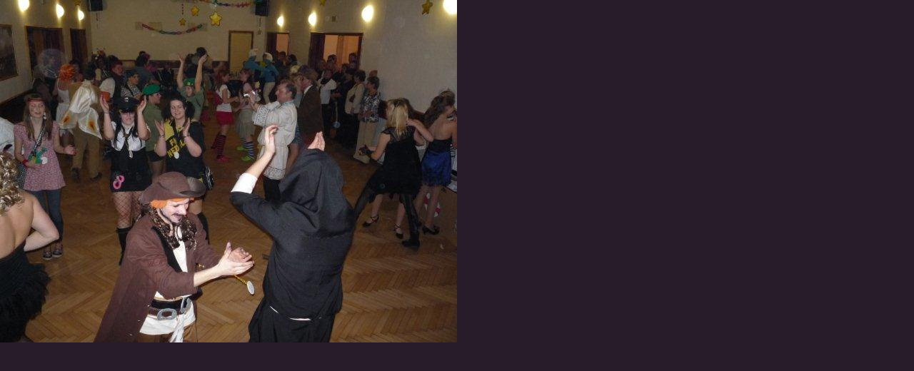

--- FILE ---
content_type: text/html; charset=UTF-8
request_url: https://www.triokent.cz/fotoalbum/maskarni-bal-rudice-25.2.12/p1080024.-.html
body_size: 796
content:
<?xml version="1.0" encoding="utf-8"?>
<!DOCTYPE html PUBLIC "-//W3C//DTD XHTML 1.0 Transitional//EN" "http://www.w3.org/TR/xhtml1/DTD/xhtml1-transitional.dtd">
<html lang="cs" xml:lang="cs" xmlns="http://www.w3.org/1999/xhtml">

    <head>

        <meta http-equiv="content-type" content="text/html; charset=utf-8" />
        <meta name="description" content="Vše o malé hudební skupině TRIO KENT" />
        <meta name="keywords" content="hrajeme svatby,narozeniny,firemní večírky,plesy a zábavy" />
        <meta name="robots" content="all,follow" />
        <meta name="author" content="<!--/ u_author /-->" />
        <link rel="stylesheet" href="/style.1689957342.1.css" type="text/css" />
        
        <script type="text/javascript" src="https://www002.estranky.cz/user/js/index.js" id="index_script" ></script>
        <title>
             Hudební skupina TRIO KENT
        </title>

        <style>
          body {margin: 0px; padding: 0px;}
        </style>
    </head>
<body>
    <script language="JavaScript" type="text/javascript">
    <!--
      index_setCookieData('index_curr_fullphoto', 121);
    //-->
  </script>
  <a href="javascript: close();"><img src="/img/original/121/p1080024.jpg" border="0" alt="P1080024" width="640" height="480"></a>

<!-- NO GEMIUS -->
</body>
</html>
